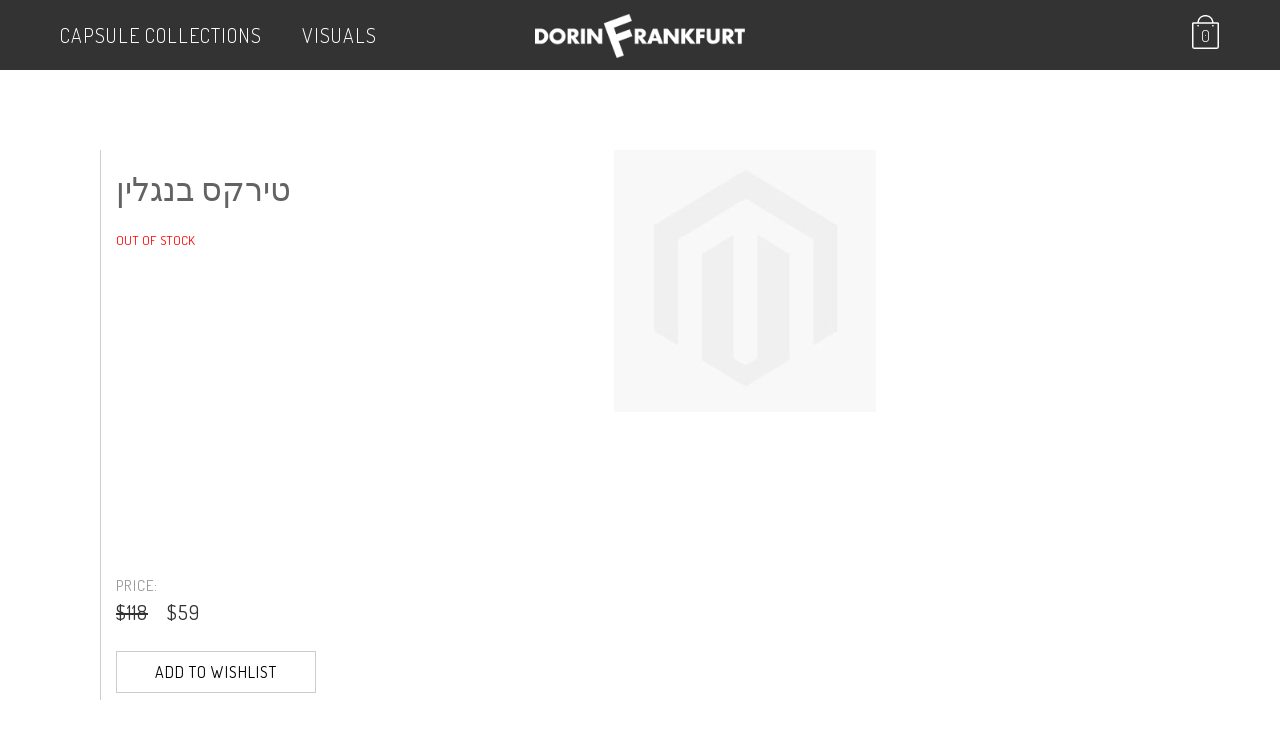

--- FILE ---
content_type: text/html; charset=UTF-8
request_url: https://www.dorinfrankfurt.com/en/%D7%98%D7%99%D7%A8%D7%A7%D7%A1-%D7%91%D7%A0%D7%92%D7%9C%D7%99%D7%9F-7442.html
body_size: 8395
content:
<!DOCTYPE html>
<!--[if lt IE 7 ]> <html lang="en" id="top" class="no-js ie6"> <![endif]-->
<!--[if IE 7 ]>    <html lang="en" id="top" class="no-js ie7"> <![endif]-->
<!--[if IE 8 ]>    <html lang="en" id="top" class="no-js ie8"> <![endif]-->
<!--[if IE 9 ]>    <html lang="en" id="top" class="no-js ie9"> <![endif]-->
<!--[if (gt IE 9)|!(IE)]><!--> <html lang="en" id="top" class="no-js"> <!--<![endif]-->
<head>
<meta http-equiv="Content-Type" content="text/html; charset=utf-8" />
<title>Dorin Frankfurt</title>
<meta name="description" content="Description text" />
<meta name="keywords" content="Dorin Frankfurt, E-commerce" />
<meta name="robots" content="INDEX,FOLLOW" />
<link rel="icon" href="https://www.dorinfrankfurt.com/media/favicon/default/favicon.ico" type="image/x-icon" />
<link rel="shortcut icon" href="https://www.dorinfrankfurt.com/media/favicon/default/favicon.ico" type="image/x-icon" />
 <meta property="fb:app_id" content="149969152087316" />
  <meta property="og:title" content="טירקס בנגלין" />
 <meta property="og:type" content="product" />
 <meta property="og:image" content="https://www.dorinfrankfurt.com/media/catalog/product/cache/1/small_image/200x200/9df78eab33525d08d6e5fb8d27136e95/images/catalog/product/placeholder/small_image.jpg" />
 <meta property="og:url" content="https://www.dorinfrankfurt.com/en/טירקס-בנגלין-7442.html" />
 <meta property="og:description" content="Short Description text" />
 <meta property="og:site_name" content="Default Store View" />
<link rel="stylesheet" type="text/css" href="https://www.dorinfrankfurt.com/media/css_secure/ea2d27835209fda65e0061484679d421.css?fmt=1632989672" />
<link rel="stylesheet" type="text/css" href="https://www.dorinfrankfurt.com/media/css_secure/9cc4218c2c5fb1e5885af15cd66313f6.css?fmt=1632989675" media="all" />
<link rel="stylesheet" href="//fonts.googleapis.com/css?family=Dosis:300,400,700" />
<link rel="stylesheet" href="//maxcdn.bootstrapcdn.com/bootstrap/3.3.6/css/bootstrap.min.css" />
<link rel="canonical" href="https://www.dorinfrankfurt.com/en/טירקס-בנגלין-7442.html" />
<!--[if  (lte IE 8) & (!IEMobile)]>
<link rel="stylesheet" type="text/css" href="https://www.dorinfrankfurt.com/media/css_secure/5e63ee6edf7a18c798742e5a7212a6a2.css?fmt=1632989675" media="all" />
<![endif]-->
<!--[if (gte IE 9) | (IEMobile)]><!-->
<link rel="stylesheet" type="text/css" href="https://www.dorinfrankfurt.com/media/css_secure/8dadaef16372642405fb74d2e5985428.css?fmt=1757470553" media="all" />
<!--<![endif]-->
<!--[if IE 7]>
<link rel="stylesheet" type="text/css" href="https://www.dorinfrankfurt.com/media/css_secure/22174c4b4134b76347703a6c409c2e1c.css?fmt=1632989675" media="all" />
<![endif]-->
<meta name="viewport" content="initial-scale=1.0, width=device-width" />
            <!-- BEGIN GOOGLE UNIVERSAL ANALYTICS CODE -->
        <!-- END GOOGLE UNIVERSAL ANALYTICS CODE -->
<style type="text/css">
    .adjsmall {
        min-width: 20px;
        height: 20px;
        line-height: 18px;
        font-size: 15px;
    }
    .adjmedium {
        min-width: 25px;
        height: 25px;
        line-height: 23px;
        font-size: 18px;
    }
    .adjlarge {
        min-width: 35px;
        height: 35px;
        line-height: 33px;
        font-size: 20px;
    }
    .adjoption {
        min-width: 20px;
        height: 20px;
        line-height: 18px;
        font-size: 15px;
    }
        .icons-1.icon0 span, .icons-1.icon1 span, .icons-1.icon2 span,
    .icons-1.icon3, .icons-1.icon4, .icons-1.icon5 {
        background: #FFFFFF;
    }
    .icons-1.icon0.adjdef:hover, .icons-1.icon1.adjdef:hover, .icons-1.icon2.adjdef:hover,
    .icons-1.icon0.adjselected, .icons-1.icon1.adjselected, .icons-1.icon2.adjselected {
        color: #FFFFFF;
        box-shadow: 0 0 0 2px #FFFFFF;
    }
        .icons-2.icon0 span, .icons-2.icon1 span, .icons-2.icon2 span,
    .icons-2.icon3, .icons-2.icon4, .icons-2.icon5 {
        background: #FFFFFF;
    }
    .icons-2.icon0.adjdef:hover, .icons-2.icon1.adjdef:hover, .icons-2.icon2.adjdef:hover,
    .icons-2.icon0.adjselected, .icons-2.icon1.adjselected, .icons-2.icon2.adjselected {
        color: #FFFFFF;
        box-shadow: 0 0 0 2px #FFFFFF;
    }
        .icons-1.icon0.adjprod, .icons-1.icon1.adjprod, .icons-1.icon2.adjprod,
    .icons-1.icon0.adjdef, .icons-1.icon1.adjdef, .icons-1.icon2.adjdef,
    .icons-1.icon0.adjdisabled, .icons-1.icon1.adjdisabled, .icons-1.icon2.adjdisabled,
    .icons-1.icon3, .icons-1.icon4, .icons-1.icon5 {
        color: #000000;
    }
    .icons-1.icon0.adjdef:hover, .icons-1.icon1.adjdef:hover, .icons-1.icon2.adjdef:hover,
    .icons-1.icon0.adjselected, .icons-1.icon1.adjselected, .icons-1.icon2.adjselected{
        background: #000000;
    }
        .icons-2.icon0.adjprod, .icons-2.icon1.adjprod, .icons-2.icon2.adjprod,
    .icons-2.icon0.adjdef, .icons-2.icon1.adjdef, .icons-2.icon2.adjdef,
    .icons-2.icon0.adjdisabled, .icons-2.icon1.adjdisabled, .icons-2.icon2.adjdisabled,
    .icons-2.icon3, .icons-2.icon4, .icons-2.icon5 {
        color: #000000;
    }
    .icons-2.icon0.adjdef:hover, .icons-2.icon1.adjdef:hover, .icons-2.icon2.adjdef:hover,
    .icons-2.icon0.adjselected, .icons-2.icon1.adjselected, .icons-2.icon2.adjselected{
        background: #000000;
    }
    </style>
<!-- Facebook Pixel Code --> 
<noscript><img height="1" width="1" style="display:none"
src="https://www.facebook.com/tr?id=344669349248146&ev=PageView&noscript=1"
/></noscript>
<!-- End Facebook Pixel Code --><!-- Google Tag Manager -->
<!-- End Google Tag Manager -->
 <!-- Accessibility Code for "www.dorinfrankfurt.com" -->
<!-- Google tag (gtag.js) -->
</head>
<body class=" catalog-product-view catalog-product-view product- store-en black">
<div class="wrapper">
        <noscript>
        <div class="global-site-notice noscript">
            <div class="notice-inner">
                <p>
                    <strong>JavaScript seems to be disabled in your browser.</strong><br />
                    You must have JavaScript enabled in your browser to utilize the functionality of this website.                </p>
            </div>
        </div>
    </noscript>
    <div class="page">
        <div class="over-header">
<header id="header" class="page-header container">
    <div class="page-header-container">
                <!--<div class="store-language-container"></div>-->
        <!-- Skip Links -->
        <div class="skip-links">
            <a href="#header-nav" class="skip-link skip-nav">
                <i class="icon-menu"></i>
            </a>
            <div class="account-cart-wrapper">
                <div class="header-minicart">
                    

<a href="javascript:void(0)" data-target-element="#header-cart" class="skip-cart  no-count">
    <span class="icon"></span>
    <span class="label">Cart</span>
    <span class="count">0</span>
</a>

<div id="header-cart" class="block block-cart">
    
<a class="close-popup" href="javascript:void(0)" onclick="jQuery.magnificPopup.close();">[Close]</a>
<div id="minicart-error-message" class="minicart-message"></div>
<div id="minicart-success-message" class="minicart-message"></div>

<div class="minicart-wrapper">
                    <p class="empty">You have no items in your shopping cart.</p>

    </div>
</div>
                </div>
            </div>
        </div>
        <!-- Navigation -->
        <div id="header-nav" class="skip-content">
    <nav id="nav">
        <ol class="nav-primary">
            <li  class="level0 nav-1 first parent"><a href="https://www.dorinfrankfurt.com/en/about" class="level0 has-children" onclick="return false;">Capsule Collections</a><div class="holder-level0"><ul class="level0"><li class="level1 view-all"><a class="level1" href="https://www.dorinfrankfurt.com/en/about">View All Capsule Collections</a></li><li  class="level1 nav-1-1 first"><a href="https://www.dorinfrankfurt.com/en/about/designed-and-manufactured" class="level1 " >Designed And Manufactured</a></li><li  class="level1 nav-1-2 last"><a href="https://www.dorinfrankfurt.com/en/about/studio-space" class="level1 " >Archive</a></li></ul></div></li><li  class="level0 nav-2 last parent"><a href="https://www.dorinfrankfurt.com/en/campaign" class="level0 has-children" >VISUALS</a><div class="holder-level0"><ul class="level0"><li class="level1 view-all"><a class="level1" href="https://www.dorinfrankfurt.com/en/campaign">View All VISUALS</a></li><li  class="level1 nav-2-1 first"><a href="https://www.dorinfrankfurt.com/en/campaign/archive-21" class="level1 " >Archive Collection | Winter 2022</a></li><li  class="level1 nav-2-2"><a href="https://www.dorinfrankfurt.com/en/campaign/catwalk-|-spring--2021" class="level1 " >Catwalk | Summer 2021</a></li><li  class="level1 nav-2-3"><a href="https://www.dorinfrankfurt.com/en/campaign/catwalk-summer-2019" class="level1 " >Mother Tongue | Summer 2021</a></li><li  class="level1 nav-2-4"><a href="https://www.dorinfrankfurt.com/en/campaign/dorin-frankfurt-x-adam-teva-ve-din" class="level1 " >Illustrated Cotton T | Limited Edition  </a></li><li  class="level1 nav-2-5"><a href="https://www.dorinfrankfurt.com/en/campaign/il-giardino-winter-2020" class="level1 " >Il Giardino | Winter 2020</a></li><li  class="level1 nav-2-6"><a href="https://www.dorinfrankfurt.com/en/campaign/note-to-myself-winter-2018" class="level1 " >NOTE TO MYSELF | WINTER 2019</a></li><li  class="level1 nav-2-7"><a href="https://www.dorinfrankfurt.com/en/campaign/layla" class="level1 " >LAYLA PERFUME</a></li><li  class="level1 nav-2-8"><a href="https://www.dorinfrankfurt.com/en/campaign/dfmenswear" class="level1 " >DF Men |  2018</a></li><li  class="level1 nav-2-9 last"><a href="https://www.dorinfrankfurt.com/en/campaign/raven%27s-call-2018" class="level1 " >Raven's Call | WINTER 2018</a></li></ul></div></li>        </ol>
    </nav>
        </div>
        <!-- Account -->
        <div id="header-account" class="skip-content">
            <div class="links">
        <ul>
                                    <li class="first" ><a href="https://www.dorinfrankfurt.com/en/customer/account/?___SID=S" title="My Account" >My Account</a></li>
                                                <li ><a href="https://www.dorinfrankfurt.com/en/wishlist/?___SID=S" title="My Wishlist" >My Wishlist</a></li>
                                                <li ><a href="https://www.dorinfrankfurt.com/en/checkout/cart/?___SID=U" title="My Cart" class="top-link-cart">My Cart</a></li>
                                                <li ><a href="https://www.dorinfrankfurt.com/en/onestepcheckout/index/?___SID=S" title="Checkout" class="top-link-checkout">Checkout</a></li>
                                                <li class=" last" ><a href="https://www.dorinfrankfurt.com/en/customer/account/login/?___SID=S" title="Log In" >Log In</a></li>
                        </ul>
</div>
        </div>
        <a class="logo" href="https://www.dorinfrankfurt.com/en/">
            <img src="https://www.dorinfrankfurt.com/skin/frontend/dorin/default/images/dorinfrankfurt.png" alt="Dorin Frankfurt" class="large" />
            <!--<img src="https://www.dorinfrankfurt.com/skin/frontend/dorin/default/images/dorinfrankfurt.png" alt="Dorin Frankfurt" class="small" />-->
        </a>
    </div>
</header>
</div>
<div class="container">
        <div class="main-container col1-layout">
            <div class="main">
                                <div class="col-main">
                                        
    <div style="clear: both;"></div>
    <div style="clear: both;"></div>
<div id="messages_product_view"></div>
<div class="product-view" itemscope itemtype="http://schema.org/Product">
    <div class="product-essential">
        <form action="https://www.dorinfrankfurt.com/en/checkout/cart/add/uenc/aHR0cHM6Ly93d3cuZG9yaW5mcmFua2Z1cnQuY29tL2VuL9eY15nXqNen16Et15HXoNeS15zXmdefLTc0NDIuaHRtbD9fX19TSUQ9VQ,,/product/7442/"
              method="post"
              id="product_addtocart_form"
            >
            <input name="form_key" type="hidden" value="JjNG2l3Z4MBJzPhL" />
            <div class="no-display">
                <input type="hidden" name="product" value="7442" />
                <input type="hidden" name="related_product" id="related-products-field" value="" />
            </div>
            <div class="gray-block">
            	<div class="col-md-8 pull-right">
		            <div class="product-img-box">
		                <div class="product-image product-image-zoom">
    <div class="product-image-gallery">
        <img id="image-main"
             class="gallery-image visible"
             src="https://www.dorinfrankfurt.com/media/catalog/product/cache/1/image/9df78eab33525d08d6e5fb8d27136e95/images/catalog/product/placeholder/image.jpg"
             alt="טירקס בנגלין"
             title="טירקס בנגלין"  itemprop="image"/>
            </div>
</div>
		            </div>
	            </div>
	            <div class="col-md-4 price-side">
					<div class="page-title category-title">
					    <div class="product-name">
					        <p></p>
							<b itemprop="brand"></b>
					        <h1 itemprop="name">טירקס בנגלין</h1>
                            					    </div>
					    <div class="subtitle gold">
						    					    </div>
		                <div class="extra-info">
		                    		                                <p class="availability out-of-stock">
            <span class="label">Availability:</span>
            <span class="value">Out of stock</span>
        </p>
    		                </div>
					</div>
					<div class="price-box2">
		                <div class="price-info">
			                PRICE:		                    
    <div class="price-box"  itemprop="offers" itemscope itemtype="http://schema.org/Offer">
	    <meta itemprop="priceCurrency" content="USD" />
                    <p class="old-price">
                <span class="price-label">Regular Price:</span>
                <span class="price" id="old-price-7442">
                    $118                </span>
            </p>
                            <p class="special-price">
                    <span class="price-label">Special Price</span>
                <span class="price" id="product-price-7442">
                    $59                </span>
                </p>
            </div>
		                </div>
			            <div class="add-to-cart-wrapper">
			                			                    <div class="add-to-box">
<ul class="add-to-links">
    <li>
        <a href="#"
           onclick="customFormSubmit(
               'https://www.dorinfrankfurt.com/en/wishlist/index/add/product/7442/',
               '{&quot;form_key&quot;:&quot;JjNG2l3Z4MBJzPhL&quot;}',
               'post')"
           class="link-wishlist">
            Add to Wishlist        </a>
    </li>
</ul>
			                        			                    </div>
			                    			                			            </div>
					</div>
	            </div>
				<div  class="clearfix"></div>
            </div>
            <div class="gray-block pp20">
	            <p class="mini-title">DESCRIPTION</p>
	                	                    <div class="short-description">
	                        <div class="std" itemprop="description">Description text</div>
	                    </div>
	                				<div  class="clearfix"></div>
            </div>
            <div class="gray-block pp20">
	            <p class="mini-title">PRODUCT NUMBER</p>
	                    <div class="short-description">
	                        <div class="std" itemprop="mpn">71236--16--05</div>
	                    </div>
				<div  class="clearfix"></div>
            </div>
            <div class="gray-block pp20">
								<div  class="clearfix"></div>
            </div>
<div class="bottom-banner">
	<a href="">
		<h2><small></small><br></h2>
		<img src="https://www.dorinfrankfurt.com/media/imagegallery/imagegallery/DFS-B-14.jpg">
	</a>
</div>
            <div class="clearer"></div>
                    </form>
    </div>
    <div class="product-collateral toggle-content tabs">
            </div>
</div>
<div class="inner-popup size-guide">
    <div class="popup-content">
        <a href="javascript:;" class="close-popup">[CLOSE]</a>
        <div class="body">
					<p>Size guide - Clothing</p>
					<table class="a1">
					<tbody>
					<tr><td>DORIN FRANKFURT</td><td>1</td><td>2</td><td>3</td><td>4</td><td>5</td></tr>
                    <tr><td>COUNTRY</td><td colspan="5"> </td></tr>
					<tr><td>ISRAEL</td><td>38</td><td>40</td><td>42</td><td>44</td><td>46</td></tr>
					<tr><td>USA</td><td>S/M</td><td>M</td><td>M/L</td><td>L</td><td>XL</td></tr>
					<tr><td>ITALY</td><td>40</td><td>42</td><td>44</td><td>46</td><td>48</td></tr>
					<tr><td>FRANCE</td><td>36</td><td>38</td><td>38-40</td><td>40</td><td>42</td></tr>
					<tr><td>UK</td><td>6-8</td><td>10</td><td>10-12</td><td>12</td><td>14</td></tr>
					<tr><td>JAPAN</td><td>7</td><td>9</td><td>11</td><td>13</td><td>15</td></tr>
					<tr><td>AUSTRALIA</td><td>6-8</td><td>8-10</td><td>10-12</td><td>12-14</td><td>14-16</td></tr>
					</tbody>
					</table>
					<p>Size guide - Shoes</p>
					<table>
					<tbody>
					<tr><td>UK</td><td>USA</td><td>EU</td></tr>
					<tr><td>4</td><td>6</td><td>37</td></tr>
					<tr><td>5</td><td>7</td><td>38</td></tr>
					<tr><td>6</td><td>8</td><td>39</td></tr>
					<tr><td>7</td><td>9</td><td>40</td></tr>
					<tr><td>8</td><td>10</td><td>41</td></tr>
					</tbody>
					</table>
        </div>
    </div>
    <div class="overlay"></div>
</div>
                </div>
            </div>
        </div>
                    <ul class="bottom-details footer-container">
<li>
<div class="title"><img alt="" src="https://www.dorinfrankfurt.com/media/wysiwyg/footer/at.png" /> E-mail us a Question<br /> <span><a href="/en/contactus">customercare@dorinfrankfurt.com</a></span></div>
</li>
</ul>    <div class="footer-container">
        <div class="footer">
            <div class="row">
                <!--
                <div class="newsletter col-sm-5">
                                    </div>
                -->
                <div class="newsletter col-sm-2">
                    <ul>
<li><a href="/en/about/dorin-frankfurt%27s-world">Capsule Collections</a></li>
<li><a href="https://www.dorinfrankfurt.com/en/contactus">Contact Us</a></li>
<li><a href="https://www.dorinfrankfurt.com/en/terms_and_conditions">Terms &amp; conditions</a></li>
<li class="last privacy"><a href="https://www.dorinfrankfurt.com/en/privacy-policy-cookie-restriction-mode">Privacy Policy</a></li>
<li class="last privacy"><a href="https://www.dorinfrankfurt.com/he/accessibility">Accessibility</a></li>
</ul>
<p><br /> <span id="siteseal">
</span></p>                </div>
                <div class="newsletter col-sm-2">
                                    </div>
                <div class="newsletter col-sm-3">
                    <ul class="social">
                        <li><a href="https://www.instagram.com/dorinfrankfurt/" target="_blank"><i class="icon-instagram"></i></a></li>
                        <li><a href="https://www.facebook.com/dorin.frankfurt/" target="_blank"><i class="icon-facebook-official"></i></a></li>
                        <li><a href="http://dorinfrankfurt.tumblr.com/" target="_blank"><i class="icon-tumblr"></i></a></li>
                        <li><a href="https://www.pinterest.com/dorinfrankfurt/" target="_blank"><i class="icon-pinterest"></i></a></li>
                        <li><a href="https://www.youtube.com/user/DorinFrankfurt" target="_blank"><i class="icon-youtube"></i></a></li>
                    </ul>
                    <div class="copyright">&copy; 2016 Dorin Frankfurt. All Rights Reserved.</div>
                </div>
            </div>
        </div>
        <!--<div class="row">
            <div class="footer">
                                                <address class="copyright">&copy; 2016 Dorin Frankfurt. All Rights Reserved.</address>
                <div class="goufo"><a href="http://www.goufo.co.il/" target="_blank">Design &amp; Code by <img src="https://www.yrgolan.co.il/media/wysiwyg/goufo.png" alt="goufo"></a></div>
            </div>
        </div>-->
    </div>
</div>
                

<div id="acp-overlay" class="ajaxcartpro-box-hide"></div><div id="ajaxcartpro-progress" class="ajaxcartpro-box-hide">
            <img src="https://www.dorinfrankfurt.com/media/ajaxcartpro/default/ajax-loader.gif" alt=""/>
        <p>Please wait...</p>
</div>
<div id="ajaxcartpro-add-confirm" class="ajaxcartpro-box-hide">
	<h2>Continue shopping?</h2>
    <a class="aw-acp-continue focus">Continue shopping</a>
<br />
<a href="https://www.dorinfrankfurt.com/en/checkout/cart/" class="aw-acp-checkout">View cart &amp; checkout</a>
                    </div>
<div id="ajaxcartpro-remove-confirm" class="ajaxcartpro-box-hide">
    <a class="aw-acp-continue focus">Continue shopping</a>
<br />
<a href="https://www.dorinfrankfurt.com/en/checkout/cart/" class="aw-acp-checkout">View cart &amp; checkout</a>
                </div>
<div id="acp-configurable-block"></div>    </div>
</div>
 <!--[if lt IE 7]>
<script type="text/javascript">
//<![CDATA[
    var BLANK_URL = 'https://www.dorinfrankfurt.com/js/blank.html';
    var BLANK_IMG = 'https://www.dorinfrankfurt.com/js/spacer.gif';
//]]>
</script>
<![endif]--><script type="text/javascript" src="https://www.dorinfrankfurt.com/media/js/8ee477fc23fa35fd1f27e8154d1ec6ce.js"></script><script type="text/javascript">
//<![CDATA[
Mage.Cookies.path     = '/;samesite=None; Secure';
Mage.Cookies.domain   = '.www.dorinfrankfurt.com';
//]]>
</script><script type="text/javascript">
//<![CDATA[
optionalZipCountries = ["HK","IE","IL","MO","PA"];
//]]>
</script><script type="text/javascript">
        //<![CDATA[
            (function(i,s,o,g,r,a,m){i['GoogleAnalyticsObject']=r;i[r]=i[r]||function(){
            (i[r].q=i[r].q||[]).push(arguments)},i[r].l=1*new Date();a=s.createElement(o),
            m=s.getElementsByTagName(o)[0];a.async=1;a.src=g;m.parentNode.insertBefore(a,m)
            })(window,document,'script','//www.google-analytics.com/analytics.js','ga');

            
ga('create', 'UA-87794937-1', 'auto');

ga('send', 'pageview');
            
        //]]>
        </script><script type="text/javascript">
//<![CDATA[
    var AWACP_CONFIG = {
        mageVersion: '1.9.3.0',
        useProgress : 1,
        popupForAllProducts : 0,
        addProductConfirmationEnabled : 1,
        removeProductConfirmationEnabled : 1,
        dialogsVAlign: 'center',
        cartAnimation: 'opacity',
        addProductCounterBeginFrom : 0,
        removeProductCounterBeginFrom : 0,

                
        hasFileOption : false    };

    Event.observe(document, 'dom:loaded', function(){
        AW_AjaxCartPro.init(AWACP_CONFIG);
    });

//]]>
</script><script> 
	!function(f,b,e,v,n,t,s){if(f.fbq)return;n=f.fbq=function(){n.callMethod? 
	n.callMethod.apply(n,arguments):n.queue.push(arguments)};if(!f._fbq)f._fbq=n; 
	n.push=n;n.loaded=!0;n.version='2.0';n.queue=[];t=b.createElement(e);t.async=!0; 
	t.src=v;s=b.getElementsByTagName(e)[0];s.parentNode.insertBefore(t,s)}(window, 
	document,'script','//connect.facebook.net/en_US/fbevents.js');

	
	fbq('init',  '344669349248146'); 
	fbq('track', 'PageView');

	fbq('track', 'ViewContent',{
                        content_ids: ["71236--16--05"],
                        content_type: "product",
                        value: 209.4000,
                        currency: "USD"});
</script><script type="text/javascript">//<![CDATA[
        var Translator = new Translate([]);
        //]]></script><script>(function(w,d,s,l,i){w[l]=w[l]||[];w[l].push({'gtm.start':
new Date().getTime(),event:'gtm.js'});var f=d.getElementsByTagName(s)[0],
j=d.createElement(s),dl=l!='dataLayer'?'&l='+l:'';j.async=true;j.src=
'https://www.googletagmanager.com/gtm.js?id='+i+dl;f.parentNode.insertBefore(j,f);
})(window,document,'script','dataLayer','GTM-M2GHXF9');</script><script>
/*

Want to customize your button? visit our documentation page:

https://login.equalweb.com/custom-button.taf

*/
window.interdeal = {
    "sitekey": "b460443ab4833d99468c51653985e808",
    "Position": "Left",
    "domains": {
        "js": "https://cdn.equalweb.com/",
        "acc": "https://access.equalweb.com/"
    },
    "Menulang": "HE",
    "btnStyle": {
        "vPosition": [
            "80%",
            "80%"
        ],
        "scale": [
            "0.6",
            "0.5"
        ],
        "color": {
            "main": "#000",
            "second": "#ffffff"
        },
        "icon": {
            "outline": false,
            "type": 11,
            "shape": "circle"
        }
    }
};
(function(doc, head, body){
    var coreCall             = doc.createElement('script');
    coreCall.src             = interdeal.domains.js + 'core/5.0.10/accessibility.js';
    coreCall.defer           = true;
    coreCall.integrity       = 'sha512-gKQdQe59Hw864B9Pbxo+0aPeJJQdKODsfg0Vwf+zIQcRS7uR+kd3oEX3ClAdDERLQbO5LmliXmzjNjrxkP5wgA==';
    coreCall.crossOrigin     = 'anonymous';
    coreCall.setAttribute('data-cfasync', true );
    body? body.appendChild(coreCall) : head.appendChild(coreCall);
})(document, document.head, document.body);
</script><script async src="https://www.googletagmanager.com/gtag/js?id=G-LCSTKE12FW"></script><script>
  window.dataLayer = window.dataLayer || [];
  function gtag(){dataLayer.push(arguments);}
  gtag('js', new Date());

  gtag('config', 'G-LCSTKE12FW');
</script><script type="text/javascript">
    var optionsPrice = new Product.OptionsPrice([]);
</script><script type="text/javascript">
        //<![CDATA[
            var productAddToCartForm = new VarienForm('product_addtocart_form');
            productAddToCartForm.submit = function(button, url) {
                if (this.validator.validate()) {
                    var form = this.form;
                    var oldUrl = form.action;

                    if (url) {
                       form.action = url;
                    }
                    var e = null;
                    try {
                        this.form.submit();
                    } catch (e) {
                    }
                    this.form.action = oldUrl;
                    if (e) {
                        throw e;
                    }

                    if (button && button != 'undefined') {
                        button.disabled = true;
                    }
                }
            }.bind(productAddToCartForm);

            productAddToCartForm.submitLight = function(button, url){
                if(this.validator) {
                    var nv = Validation.methods;
                    delete Validation.methods['required-entry'];
                    delete Validation.methods['validate-one-required'];
                    delete Validation.methods['validate-one-required-by-name'];
                    // Remove custom datetime validators
                    for (var methodName in Validation.methods) {
                        if (methodName.match(/^validate-datetime-.*/i)) {
                            delete Validation.methods[methodName];
                        }
                    }

                    if (this.validator.validate()) {
                        if (url) {
                            this.form.action = url;
                        }
                        this.form.submit();
                    }
                    Object.extend(Validation.methods, nv);
                }
            }.bind(productAddToCartForm);
        //]]>
        </script><script type="text/javascript">
    var adjIcons = "<div class=\"adj-icons-view\" >\n\t\t<\/div>\n";
    $$('.product-name').first().insert({after: adjIcons});
</script><script type="text/javascript">
    var lifetime = 3600;
    var expireAt = Mage.Cookies.expires;
    if (lifetime > 0) {
        expireAt = new Date();
        expireAt.setTime(expireAt.getTime() + lifetime * 1000);
    }
    Mage.Cookies.set('external_no_cache', 1, expireAt);
</script><script src="https://seal.godaddy.com/getSeal?sealID=Z6ImqGIReL9fFXBRCRqm1V0lXi7ylxDactwSQdZY2mC8G4ZY5lgYaIZi3kwh" type="text/javascript"></script><script>var FEED_BASE_URL="https://www.dorinfrankfurt.com/en/";</script><script src="https://www.dorinfrankfurt.com/js/mirasvit/code/feedexport/performance.js" type="text/javascript"></script><script type="text/javascript">
    window.addEventListener('DOMContentLoaded', function () {
        Validation.addAllThese(
        [
            ['validate-password', 'The minimum password length is 7', function(v, elm) {
                var pass=v.strip(); /*strip leading and trailing spaces*/
                var reMin = new RegExp(/^min-pass-length-[0-9]+$/);
                var minLength = 7;
                $w(elm.className).each(function(name, index) {
                    if (name.match(reMin)) {
                        minLength = name.split('-')[3];
                    }
                });
                return (!(v.length > 0 && v.length < minLength) && v.length == pass.length);
            }],
        ]
        );
    });

</script><script>
	(function () {
	var s = document.createElement('script');
	s.type = 'text/javascript';
	s.async = true;
	s.src = ('https:' == document.location.protocol ? 'https://' : 'http://') + 's3.amazonaws.com/maskyoo_referrer/co_il_fialkov_dynamic/45c48cce2e2d7fbdea1afc51c7c6ad26.js';
	var x = document.getElementsByTagName('script')[0];
	x.parentNode.insertBefore(s, x);
	})();
</script><script>
    (function (a, d, o, r, i, c, u, p, w, m) {
    m = d.getElementsByTagName(o)[0], a[c] = a[c]
    || {}, a[c].trigger = a[c].trigger || function () {
    (a[c].trigger.arg = a[c].trigger.arg || []).push(arguments)},
    a[c].on = a[c].on || function () {(a[c].on.arg = a[c].on.arg || []).push(arguments)},
    a[c].off = a[c].off || function () {(a[c].off.arg = a[c].off.arg || []).push(arguments)
    }, w = d.createElement(o), w.id = i, w.src = r, w.async = 1, w.setAttribute(p, u),
    m.parentNode.insertBefore(w, m), w = null}
    )(window, document, "script", "https://56228697.adoric-om.com/adoric.js", "Adoric_Script", "adoric","d21e1f4bf329508688c046723b839e7d", "data-key");
</script><script type="text/javascript">window.$crisp=[];window.CRISP_WEBSITE_ID="2b97cabc-66b1-48f8-af6a-941a5f1f5802";(function(){d=document;s=d.createElement("script");s.src="https://client.crisp.chat/l.js";s.async=1;d.getElementsByTagName("head")[0].appendChild(s);})();</script></body>
</html>
